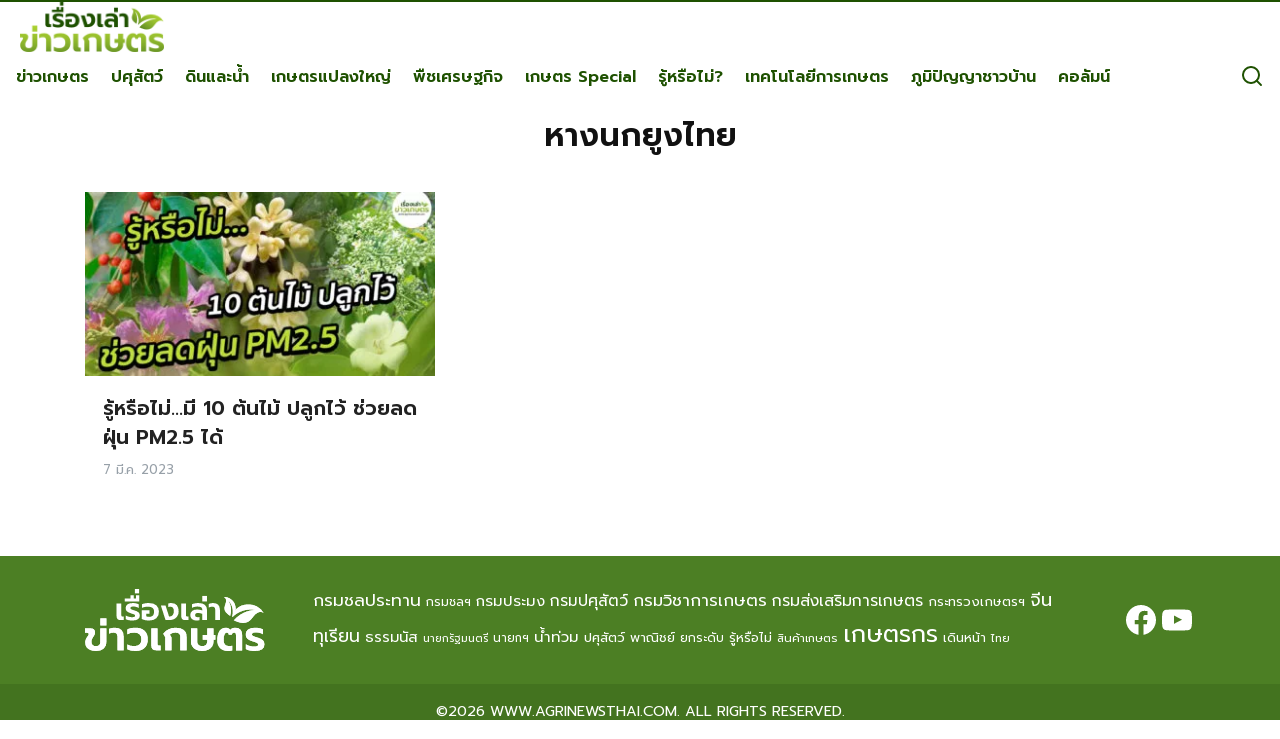

--- FILE ---
content_type: text/css
request_url: https://www.agrinewsthai.com/wp-content/themes/agrinewsthai/css/desktop.css?ver=2.4.6.035
body_size: 1020
content:
h1,h2,h3,h4,h5,h6{margin-bottom:1rem}h1{font-size:2em}h2{font-size:1.875em}h3{font-size:1.5em}h4{font-size:1.375em}h5{font-size:1em}h6{font-size:.875em}body.headbar-d .site-branding,body.headbar-d .site-member{display:none}.site-header{min-height:var(--s-header-height);background-color:var(--s-bg);line-height:1}.site-header.-top-logo>.s-header{padding:0;max-width:100%}.site-header.-top-logo .site-branding{margin:0}.site-header>.s-header{position:relative;min-height:var(--s-header-height);display:flex;flex-wrap:wrap;align-items:center}body.admin-bar .site-header{top:32px}.site-header .si-down{color:var(--s-text)}.site-header a:not(.s-button){color:var(--s-accent)}.site-header a:not(.s-button):hover{color:var(--s-accent-hover)}.site-header li:hover>a{color:var(--s-accent-hover)}.site-header-space{min-height:var(--s-header-height)}.site-branding{position:relative;top:auto;left:auto;transform:none;margin:0 15px;min-width:155px}.site-branding img{max-height:var(--s-header-height)}.site-title{font-size:24px}.site-description{display:inline-block;margin:0;padding-left:15px;opacity:.75;padding-top:2px}.site-member a{padding:0 0 0 10px}.site-nav-d{margin-left:auto;margin-right:auto}.site-nav-d>div{height:100%}.site-nav-d .children{display:none}.site-nav-d ul{padding:0;margin:0;display:flex;align-items:stretch;height:100%}.site-nav-d li{height:100%;list-style:none;display:flex;align-items:center}.site-nav-d li a{padding:11px}.site-nav-d li:hover>a,.site-nav-d li:hover>.si-down{color:var(--s-accent-hover)}.site-nav-d li:hover>.sub-menu{opacity:1;max-height:100vh;top:100%;height:auto;z-index:91;overflow:visible}.site-nav-d .sub-menu{display:block;text-align:left;overflow:hidden;opacity:0;height:auto;max-height:0;position:absolute;z-index:90;top:calc(100% + 5px);filter:drop-shadow(var(--s-shadow));transition:all .3s ease-in-out;background-color:var(--s-bg);min-width:180px}.site-nav-d .sub-menu::before{content:"";position:absolute;top:-8px;left:30px;width:0;height:0;border-left:8px solid rgba(0,0,0,0);border-right:8px solid rgba(0,0,0,0);border-bottom:8px solid var(--s-bg);z-index:1}.site-nav-d .sub-menu li{height:auto;line-height:1.4;position:relative;padding:0 15px;display:block}.site-nav-d .sub-menu li a{padding:10px 0;display:block;color:var(--s-text);text-align:left;border-bottom:1px solid var(--s-line)}.site-nav-d .sub-menu li:last-child>a{border-bottom:none}.site-nav-d .sub-menu li:hover>.si-down,.site-nav-d .sub-menu li:hover>a{color:var(--s-accent-hover)}.site-nav-d .sub-menu li:hover .sub-menu{top:0;z-index:92}.site-nav-d .sub-menu .sub-menu{left:100%;top:5px}.site-nav-d .sub-menu .sub-menu::before{display:none}.site-nav-d .sub-menu .sub-menu .sub-menu{display:none}.site-nav-d .menu-item-has-children>.si-down{position:unset;right:unset;top:unset;margin-left:-20px;width:36px;height:36px;padding:10px 9px 8px 9px}.site-nav-d .menu-item-has-children .sub-menu .menu-item-has-children>.si-down{transform:translateY(-50%) rotate(-90deg);position:absolute;right:0;top:50%}.site-nav-d .menu-item-has-children .sub-menu .menu-item-has-children .sub-menu .menu-item-has-children>.si-down{display:none}.action-center{position:unset;right:unset;top:unset;display:flex;align-items:center;padding:0 var(--s-space)}.action-left,.action-right{display:none}.site-action{position:relative;align-items:center;display:flex}.site-action .widget{margin:0}.site-action .site-search{min-width:155px;text-align:right}.site-action-custom{display:flex;align-items:center}.site-action-custom>*{margin-left:15px}.site-search+.site-action-custom{margin-left:-15px}.content-item.-card .entry-title{min-height:60px}.card-small .content-item.-card .entry-title{min-height:48px}.content-item.-hero{border-radius:var(--s-border-radius);overflow:hidden;display:grid;grid-template-columns:55fr 45fr}.-dark .content-item.-hero{align-items:center}.content-item.-hero .pic{margin-bottom:0}.content-item.-hero .pic>a{display:flex;height:100%}.content-item.-hero .pic img{min-height:400px;max-height:600px}.content-item.-hero .info{padding:40px 45px}.content-item.-hero .entry-title{font-size:2rem;line-height:2.8rem;margin-bottom:15px;display:-webkit-box;-webkit-line-clamp:3;text-overflow:ellipsis;overflow:hidden;/*! autoprefixer: off */-webkit-box-orient:vertical}.content-item.-hero .entry-summary{display:-webkit-box;-webkit-line-clamp:4;text-overflow:ellipsis;overflow:hidden;/*! autoprefixer: off */-webkit-box-orient:vertical}.content-item.-hero .entry-summary p{margin-top:0}.content-headline .info{width:auto}.main-body.-rightbar{display:flex;align-items:stretch}.main-body.-rightbar .widget-area{width:396px;padding-left:calc(var(--s-space)*2)}.main-body.-rightbar .content-area{width:calc(100% - 396px)}.main-body.-leftbar{display:flex;flex-direction:row-reverse;align-items:stretch}.main-body.-leftbar .widget-area{width:396px;padding-right:calc(var(--s-space)*2)}.main-body.-leftbar .content-area{width:calc(100% - 396px)}.main-body.-leftrightbar{display:flex}@media(min-width: 992px){body.page-template-page-form .site-content{padding-top:35px;padding-bottom:35px}}.page-form .main-header.-banner{padding-bottom:calc(var(--s-space)*2.5);margin-bottom:calc(var(--s-space)*-2.5)}.page-form .main-body{max-width:920px}.single-area{margin-top:30px}.single-area .content-area .entry-title{font-size:2.5rem;line-height:3.5rem}.single-area .widget-area{margin-top:10px}.entry-author{margin-top:40px;text-align:left;display:flex;align-items:center}.entry-author .pic{margin:0;padding-right:var(--s-space);min-width:100px}.comments-area{margin-bottom:30px}.comment-form-author{float:left;width:32%;margin-right:2%}.comment-form-email{float:left;width:32%;margin-right:2%}.comment-form-url{float:left;width:32%}.site-login{max-height:400px}.footer-bar{font-size:.9rem}.footer-row{padding:var(--s-space) 0 var(--s-space);margin:0 calc(var(--s-space)*-0.5);display:flex;width:calc(100% + var(--s-space));flex-wrap:wrap;align-items:center}.footer-row .widget{margin-bottom:0}.footer-row .wp-block-image{margin-bottom:0}.footer-col{padding:0 calc(var(--s-space)*.5)}/*# sourceMappingURL=desktop.css.map */

--- FILE ---
content_type: image/svg+xml
request_url: https://www.agrinewsthai.com/wp-content/uploads/2022/04/logo-footer.svg
body_size: 8629
content:
<?xml version="1.0" encoding="UTF-8"?> <svg xmlns="http://www.w3.org/2000/svg" xmlns:xlink="http://www.w3.org/1999/xlink" width="904.585" height="311.597" viewBox="0 0 904.585 311.597"><defs><clipPath id="a"><rect width="904.585" height="311.597" fill="none"></rect></clipPath><clipPath id="b"><path d="M787.036,83.59c-24.743,9.652-44.312,32.551-47.6,58.814,29.138-29.846,74.539-45.355,115.723-36.97-40.931,1.343-80.961,21.117-107.052,52.333,10.76,4.971,28.994,11.921,40.8,12.741s24.03-1.482,33.921-7.873c8.944-5.779,15.483-14.472,22.11-22.78s13.823-16.64,23.448-21.226,22.318-4.48,30,2.979a78.9,78.9,0,0,0-33.7-33.367,95.721,95.721,0,0,0-44.322-10.784,91.9,91.9,0,0,0-33.331,6.133" fill="none"></path></clipPath><clipPath id="d"><path d="M696.99,40.2c6.769,1.62,11.248,8.55,12.082,15.429s-1.233,13.73-3.486,20.26-4.746,13.146-4.8,20.068c-.064,7.653,2.928,15.162,7.491,21.358S723,131.1,729.474,135.271a96.3,96.3,0,0,0-8.553-76.977c18.942,19.684,26.239,50,20.005,76.386,13.268-10.951,19.022-29.664,15.7-46.606a62.014,62.014,0,0,0-29.593-41,51.722,51.722,0,0,0-25.825-7.056q-2.1,0-4.221.179" fill="none"></path></clipPath><clipPath id="f"><path d="M76.876,197.631v68.586q0,20.934-21.757,20.929-10.988,0-16.681-5.181t-5.7-14.919V262.7a24.659,24.659,0,0,1,2.176-10.36,99.637,99.637,0,0,1,6.527-11.6,79.071,79.071,0,0,0,6.839-12.122,28.755,28.755,0,0,0,2.279-11.5q0-8.7-5.6-14.091t-14.919-5.387H0v22.792H11.6q7.042,0,7.046,5.8A11.553,11.553,0,0,1,17.2,231.51a62.368,62.368,0,0,1-4.766,7.356,105.553,105.553,0,0,0-8.081,13.365,29.887,29.887,0,0,0-2.9,13.364v5.182a36.363,36.363,0,0,0,6.423,21.134q6.42,9.325,18.545,14.506t28.7,5.18q25.691,0,39.473-13.055t13.78-35.64V197.631Z" fill="none"></path></clipPath><clipPath id="h"><rect width="31.496" height="36.884" transform="translate(76.668 147.07)" fill="none"></rect></clipPath><clipPath id="j"><path d="M133.755,196.387a59.425,59.425,0,0,0-13.365,4.352v23.829a49.258,49.258,0,0,1,22.172-5.595q11.393,0,15.955,4.869t4.559,15.645v69h31.5V239.694q0-21.96-11.4-33.568t-33.153-11.6a74.918,74.918,0,0,0-16.267,1.865" fill="none"></path></clipPath><clipPath id="l"><path d="M230.627,196.8a55.29,55.29,0,0,0-18.027,6.837V228.09q12.844-9.114,34.4-9.117,17.406,0,26.937,8.5t9.532,25.7q0,17.2-9.532,25.589T247,287.146q-22.38,0-35.227-8.91v24.451q14.5,8.907,42.065,8.91,29.007,0,45.483-15.334t16.473-43.1q0-27.767-16.473-43.2t-45.483-15.438a112.091,112.091,0,0,0-23.208,2.28" fill="none"></path></clipPath><clipPath id="n"><path d="M332.989,197.631v86.2q0,11.607,6.113,18.132t17.509,6.526h24.037V284.452H373.4q-4.77,0-6.839-2.072t-2.071-7.045v-77.7Z" fill="none"></path></clipPath><clipPath id="p"><path d="M392.873,224.776l10.361,17.612v66.1h31.289V242.8l-8.081-13.262a37.567,37.567,0,0,1,12.951-8.081,46.823,46.823,0,0,1,15.85-2.487q24.036,0,24.038,22.794v66.721h31.495V239.28q0-21.135-14.4-32.947t-41.132-11.811q-38.126,0-62.37,30.254" fill="none"></path></clipPath><clipPath id="r"><path d="M614.382,197.631v32.946h-22.17v24.036h22.17v7.461q0,12.018-6.216,18.545T589.1,287.146q-12.851,0-19.167-6.527t-6.321-18.545V197.631H532.12v66.514a43.685,43.685,0,0,0,7.045,24.452,47.42,47.42,0,0,0,19.892,16.887Q571.9,311.594,589.1,311.6q16.987,0,29.838-6.113A47.465,47.465,0,0,0,638.834,288.6a43.708,43.708,0,0,0,7.045-24.452v-9.532H656.24V230.577H645.879V197.631Z" fill="none"></path></clipPath><clipPath id="t"><path d="M741.092,197.216a23.137,23.137,0,0,0-10.878,8.289,24.335,24.335,0,0,0-9.221-8.082,29.133,29.133,0,0,0-13.365-2.9,36.891,36.891,0,0,0-22.689,7.356q-9.846,7.357-15.231,21.136t-5.387,32.635q0,27.562,14.919,41.754T719.853,311.6q11.811,0,19.893-2.694V284.866a40.686,40.686,0,0,1-14.09,2.28q-15.131,0-22.069-7.666t-6.941-23.831q0-18.025,4.558-27.351t12.019-9.325q8.283,0,9.739,11.19h14.712q2.277-11.19,11.4-11.19,5.175,0,7.355,3.316t2.176,10.36v75.839h31.289V229.541q0-15.744-8.7-25.383t-24.451-9.636a43,43,0,0,0-15.645,2.694" fill="none"></path></clipPath><clipPath id="v"><path d="M820.144,203.329q-12.85,8.81-12.847,24.761,0,13.677,8.495,21.55t26.316,13.469l5.181,1.658q13.257,4.148,18.131,6.838t4.869,7.667a7.8,7.8,0,0,1-5.077,7.77q-5.079,2.177-16.059,2.176a82.718,82.718,0,0,1-20.411-2.9,77.9,77.9,0,0,1-20.41-8.288v24.036q7.253,4.77,19.789,7.149a132.494,132.494,0,0,0,24.762,2.383q24.449,0,36.78-8.7t12.33-23a35.618,35.618,0,0,0-2.9-15.127q-2.9-6.216-10.256-11.189t-20.411-9.117l-7.46-2.28q-12.228-3.73-16.991-6.423t-4.765-7.668q0-10.149,20.1-10.152a70.656,70.656,0,0,1,19.374,2.8,56.063,56.063,0,0,1,16.473,7.355V203.432q-6.633-3.933-17.613-6.423a102.9,102.9,0,0,0-22.793-2.487q-21.758,0-34.6,8.807" fill="none"></path></clipPath></defs><g clip-path="url(#a)"><path d="M739.433,142.4c3.291-26.263,22.859-49.162,47.6-58.814s54.033-7.771,77.652,4.652a78.908,78.908,0,0,1,33.7,33.366c-7.683-7.46-20.378-7.566-30-2.98s-16.82,12.918-23.447,21.226-13.166,17-22.111,22.782c-9.89,6.39-22.11,8.692-33.92,7.872s-30.044-7.77-40.8-12.741c26.091-31.216,66.12-50.991,107.051-52.333-41.184-8.385-86.585,7.123-115.723,36.97" fill="#fff"></path></g><g clip-path="url(#b)"><path d="M904.071,112.406,886.3,100.284l18.28,11.291Z" fill="#fff"></path><path d="M902.843,114.395,842.55,73.258,886.3,100.284l17.767,12.122Z" fill="#fff"></path><path d="M901.615,116.384,798.8,46.233,842.55,73.259l60.293,41.136Z" fill="#fff"></path><path d="M900.386,118.373,790.112,43.136l1.088-1.594,7.6,4.691,102.819,70.151Z" fill="#fff"></path><path d="M899.158,120.361,788.8,45.064l1.316-1.929,110.273,75.237Z" fill="#fff"></path><path d="M897.929,122.35,787.48,46.993l1.316-1.929,110.361,75.3Z" fill="#fff"></path><path d="M896.7,124.339,786.164,48.923l1.316-1.929L897.929,122.35Z" fill="#fff"></path><path d="M895.472,126.328,784.848,50.852l1.316-1.929L896.7,124.339Z" fill="#fff"></path><path d="M894.244,128.317,783.532,52.781l1.316-1.929,110.624,75.476Z" fill="#fff"></path><path d="M893.016,130.306l-110.8-75.6,1.316-1.929,110.712,75.536Z" fill="#fff"></path><path d="M891.787,132.294,780.9,56.638l1.316-1.929,110.8,75.6Z" fill="#fff"></path><path d="M890.559,134.283,779.584,58.567l1.316-1.929,110.887,75.656Z" fill="#fff"></path><path d="M889.33,136.272,778.267,60.5l1.316-1.929,110.975,75.715Z" fill="#fff"></path><path d="M888.1,138.261,776.951,62.426l1.317-1.929L889.33,136.272Z" fill="#fff"></path><path d="M886.873,140.25,775.635,64.355l1.316-1.929L888.1,138.261Z" fill="#fff"></path><path d="M885.645,142.239,774.319,66.284l1.316-1.929,111.238,75.9Z" fill="#fff"></path><path d="M884.417,144.227,773,68.212l1.317-1.929,111.325,75.955Z" fill="#fff"></path><path d="M883.188,146.216l-111.5-76.074L773,68.213l111.413,76.014Z" fill="#fff"></path><path d="M881.96,148.205,770.371,72.071l1.316-1.929,111.5,76.074Z" fill="#fff"></path><path d="M880.731,150.194,769.054,74l1.317-1.929L881.959,148.2Z" fill="#fff"></path><path d="M879.5,152.183,767.739,75.929,769.055,74l111.676,76.194Z" fill="#fff"></path><path d="M878.274,154.172,766.422,77.858l1.316-1.929L879.5,152.183Z" fill="#fff"></path><path d="M877.046,156.16,765.157,79.821l.713-1.154.552-.81,111.852,76.314Z" fill="#fff"></path><path d="M875.818,158.149,763.929,81.81l1.229-1.989L877.046,156.16Z" fill="#fff"></path><path d="M875.242,159.082l-.7,1.025L762.7,83.8l1.228-1.989L875.818,158.15Z" fill="#fff"></path><path d="M874.543,160.106l-1.316,1.929L761.472,85.788,762.7,83.8Z" fill="#fff"></path><path d="M873.226,162.035l-1.316,1.929L760.243,87.777l1.229-1.989Z" fill="#fff"></path><path d="M871.91,163.964l-1.316,1.929L759.015,89.765l1.228-1.988Z" fill="#fff"></path><path d="M870.594,165.893l-1.316,1.929L757.786,91.754l1.229-1.989Z" fill="#fff"></path><path d="M869.278,167.822l-1.316,1.929-111.4-76.008,1.229-1.989Z" fill="#fff"></path><path d="M867.962,169.751l-1.316,1.929L755.33,95.732l1.228-1.989Z" fill="#fff"></path><path d="M866.646,171.68l-1.316,1.929L754.1,97.721l1.228-1.989Z" fill="#fff"></path><path d="M865.33,173.609l-1.316,1.929L752.873,99.71l1.229-1.989Z" fill="#fff"></path><path d="M864.014,175.538l-1.316,1.929L751.645,101.7l1.228-1.989Z" fill="#fff"></path><path d="M862.7,177.467l-1.316,1.929L750.417,103.687l1.228-1.989Z" fill="#fff"></path><path d="M861.381,179.4l-1.316,1.929L749.187,105.676l1.229-1.989Z" fill="#fff"></path><path d="M860.065,181.325l-1.316,1.929-110.79-75.589,1.228-1.989Z" fill="#fff"></path><path d="M858.749,183.254l-1.316,1.929-110.7-75.529,1.228-1.989Z" fill="#fff"></path><path d="M857.433,185.183l-1.316,1.929L745.5,111.642l1.229-1.988Z" fill="#fff"></path><path d="M856.117,187.112l-1.316,1.929-110.527-75.41,1.228-1.989Z" fill="#fff"></path><path d="M854.8,189.041l-1.316,1.929L743.046,115.62l1.228-1.989Z" fill="#fff"></path><path d="M853.485,190.97l-1.316,1.929-110.352-75.29,1.229-1.989Z" fill="#fff"></path><path d="M852.169,192.9l-1.316,1.929L740.589,119.6l1.228-1.989Z" fill="#fff"></path><path d="M850.852,194.828l-1.316,1.929L739.36,121.587l1.228-1.989Z" fill="#fff"></path><path d="M849.536,196.757l-1.316,1.929L738.131,123.575l1.229-1.988Z" fill="#fff"></path><path d="M848.22,198.686l-1.316,1.929-110-75.051,1.228-1.989Z" fill="#fff"></path><path d="M846.9,200.615l-1.316,1.929L735.675,127.553l1.228-1.989Z" fill="#fff"></path><path d="M845.588,202.544l-1.316,1.929L734.446,129.542l1.229-1.989Z" fill="#fff"></path><path d="M844.272,204.473l-1.316,1.929L733.218,131.531l1.229-1.989Z" fill="#fff"></path><path d="M842.956,206.4l-1.316,1.929L731.99,133.521l1.228-1.989Z" fill="#fff"></path><path d="M841.64,208.332l-1.316,1.929L730.761,135.509l1.229-1.989Z" fill="#fff"></path><path d="M840.324,210.261l-1.316,1.929L729.533,137.5l1.229-1.989Z" fill="#fff"></path><path d="M839.008,212.19l-.828,1.213-16.232-10.026L728.3,139.487l1.228-1.989Z" fill="#fff"></path><path d="M778.193,176.352l-51.117-34.876,1.228-1.989,93.643,63.891Z" fill="#fff"></path><path d="M734.439,149.326l-8.592-5.862,1.229-1.989,51.117,34.877Z" fill="#fff"></path><path d="M725.847,143.464l8.592,5.862-8.84-5.46Z" fill="#fff"></path></g><g clip-path="url(#a)"><path d="M740.926,134.68c13.268-10.951,19.022-29.665,15.7-46.606a62.011,62.011,0,0,0-29.592-41A51.288,51.288,0,0,0,696.99,40.2c6.77,1.619,11.248,8.55,12.082,15.429s-1.232,13.729-3.485,20.26-4.746,13.146-4.8,20.067c-.063,7.654,2.929,15.162,7.491,21.358S723,131.1,729.475,135.27a96.3,96.3,0,0,0-8.554-76.976c18.943,19.683,26.24,50,20.005,76.386" fill="#fff"></path></g><g clip-path="url(#d)"><path d="M780.209,81.61,743.9,56.837l37.359,23.075Z" fill="#fff"></path><path d="M778.981,83.6,702.439,31.376l.066-.107L743.9,56.837,780.209,81.61Z" fill="#fff"></path><path d="M777.752,85.588,701.21,33.365l1.229-1.988L778.98,83.6Z" fill="#fff"></path><path d="M776.524,87.577,699.982,35.354l1.229-1.988,76.541,52.222Z" fill="#fff"></path><path d="M775.3,89.566,698.754,37.343l1.229-1.988,76.541,52.222Z" fill="#fff"></path><path d="M774.067,91.554,697.525,39.332l1.229-1.988L775.3,89.565Z" fill="#fff"></path><path d="M772.839,93.543,696.3,41.32l1.229-1.988,76.541,52.222Z" fill="#fff"></path><path d="M771.61,95.532,695.068,43.309l1.229-1.988,76.541,52.222Z" fill="#fff"></path><path d="M770.382,97.521,693.84,45.3l1.229-1.988L771.61,95.532Z" fill="#fff"></path><path d="M769.153,99.51,692.611,47.287,693.84,45.3l76.541,52.222Z" fill="#fff"></path><path d="M767.925,101.5,691.383,49.276l1.229-1.988L769.153,99.51Z" fill="#fff"></path><path d="M766.7,103.487,690.154,51.264l1.229-1.988L767.924,101.5Z" fill="#fff"></path><path d="M765.468,105.476,688.926,53.253l1.229-1.988L766.7,103.487Z" fill="#fff"></path><path d="M764.24,107.465,687.7,55.242l1.229-1.988,76.541,52.222Z" fill="#fff"></path><path d="M763.011,109.454,686.469,57.231l1.229-1.988,76.541,52.222Z" fill="#fff"></path><path d="M761.783,111.443,685.241,59.22l1.229-1.988,76.541,52.222Z" fill="#fff"></path><path d="M760.554,113.432,684.012,61.209l1.229-1.988,76.541,52.222Z" fill="#fff"></path><path d="M759.326,115.42,682.784,63.2l1.229-1.988,76.541,52.222Z" fill="#fff"></path><path d="M758.1,117.409,681.555,65.186l1.229-1.988,76.541,52.222Z" fill="#fff"></path><path d="M756.869,119.4,680.327,67.175l1.229-1.988L758.1,117.409Z" fill="#fff"></path><path d="M755.641,121.387,679.1,69.164l1.229-1.988L756.869,119.4Z" fill="#fff"></path><path d="M754.412,123.376,677.87,71.153l1.229-1.988,76.541,52.222Z" fill="#fff"></path><path d="M753.184,125.365,676.642,73.142l1.229-1.988,76.541,52.222Z" fill="#fff"></path><path d="M751.955,127.353,675.413,75.13l1.229-1.988,76.541,52.222Z" fill="#fff"></path><path d="M750.727,129.342,674.185,77.119l1.229-1.988,76.541,52.222Z" fill="#fff"></path><path d="M749.5,131.331,672.956,79.108l1.229-1.988,76.541,52.222Z" fill="#fff"></path><path d="M748.27,133.32,671.728,81.1l1.229-1.988L749.5,131.331Z" fill="#fff"></path><path d="M747.042,135.309,670.5,83.086l1.229-1.988L748.27,133.32Z" fill="#fff"></path><path d="M745.813,137.3,669.271,85.075l1.229-1.988,76.541,52.222Z" fill="#fff"></path><path d="M744.585,139.286,668.043,87.063l1.229-1.988L745.813,137.3Z" fill="#fff"></path><path d="M743.356,141.275,666.814,89.052l1.229-1.988,76.541,52.222Z" fill="#fff"></path><path d="M739.373,141.385,665.585,91.042l1.229-1.989,76.542,52.222-1.149,1.86Z" fill="#fff"></path><path d="M695.619,114.359,664.357,93.03l1.229-1.989,73.787,50.344Z" fill="#fff"></path><path d="M664.357,93.03l31.262,21.329L663.454,94.492Z" fill="#fff"></path></g><g clip-path="url(#a)"><path d="M26.42,306.416Q14.3,301.24,7.875,291.911a36.353,36.353,0,0,1-6.424-21.135V265.6a29.9,29.9,0,0,1,2.9-13.364,105.84,105.84,0,0,1,8.081-13.366,62.156,62.156,0,0,0,4.766-7.356,11.55,11.55,0,0,0,1.451-5.284q0-5.8-7.045-5.8H0V197.63H30.045q9.327,0,14.92,5.387t5.594,14.091a28.731,28.731,0,0,1-2.279,11.5,79.141,79.141,0,0,1-6.838,12.122,99.625,99.625,0,0,0-6.526,11.6,24.651,24.651,0,0,0-2.177,10.36v4.352q0,9.742,5.7,14.919t16.68,5.181q21.758,0,21.757-20.929V197.63h31.5V262.9q0,22.587-13.779,35.64T55.118,311.6q-16.581,0-28.7-5.181" fill="#fff"></path></g><g clip-path="url(#f)"><path d="M65.927,197.63,0,198.448v-.818Z" fill="#fff"></path><path d="M108.372,200.636,0,201.981v-3.533l65.927-.818h42.445Z" fill="#fff"></path><path d="M108.372,204.169,0,205.514v-3.533l108.372-1.345Z" fill="#fff"></path><path d="M108.372,207.7,0,209.047v-3.533l108.372-1.345Z" fill="#fff"></path><path d="M108.372,211.234,0,212.579v-3.533L108.372,207.7Z" fill="#fff"></path><path d="M108.372,214.767,0,216.112v-3.533l108.372-1.345Z" fill="#fff"></path><path d="M108.372,218.3,0,219.644v-3.533l108.372-1.345Z" fill="#fff"></path><path d="M108.372,221.832,0,223.177v-3.533L108.372,218.3Z" fill="#fff"></path><path d="M108.372,225.364,0,226.709v-3.533l108.372-1.345Z" fill="#fff"></path><path d="M108.372,228.9,0,230.242v-3.533l108.372-1.345Z" fill="#fff"></path><path d="M108.372,232.43,0,233.775v-3.533L108.372,228.9Z" fill="#fff"></path><path d="M108.372,235.962,0,237.307v-3.533l108.372-1.345Z" fill="#fff"></path><path d="M108.372,239.495,0,240.84v-3.533l108.372-1.345Z" fill="#fff"></path><path d="M108.372,243.027,0,244.372v-3.533l108.372-1.345Z" fill="#fff"></path><path d="M108.372,246.56,0,247.9v-3.533l108.372-1.345Z" fill="#fff"></path><path d="M108.372,250.092,0,251.437V247.9l108.372-1.345Z" fill="#fff"></path><path d="M108.372,253.625,0,254.97v-3.533l108.372-1.345Z" fill="#fff"></path><path d="M108.372,257.158,0,258.5V254.97l108.372-1.345Z" fill="#fff"></path><path d="M108.372,260.69,0,262.035V258.5l108.372-1.345Z" fill="#fff"></path><path d="M108.372,264.223,0,265.568v-3.533l108.372-1.345Z" fill="#fff"></path><path d="M108.372,267.755,0,269.1v-3.533l108.372-1.345Z" fill="#fff"></path><path d="M108.372,271.288,0,272.633V269.1l108.372-1.345Z" fill="#fff"></path><path d="M108.372,274.821,0,276.166v-3.533l108.372-1.345Z" fill="#fff"></path><path d="M108.372,278.353,0,279.7v-3.533l108.372-1.345Z" fill="#fff"></path><path d="M108.372,281.886,0,283.231V279.7l108.372-1.345Z" fill="#fff"></path><path d="M108.372,285.418,0,286.763V283.23l108.372-1.345Z" fill="#fff"></path><path d="M108.372,288.951,0,290.3v-3.533l108.372-1.345Z" fill="#fff"></path><path d="M108.372,292.483,0,293.828V290.3l108.372-1.345Z" fill="#fff"></path><path d="M108.372,296.016,0,297.361v-3.533l108.372-1.345Z" fill="#fff"></path><path d="M108.372,299.549,0,300.894v-3.533l108.372-1.345Z" fill="#fff"></path><path d="M108.372,303.081,0,304.426v-3.533l108.372-1.345Z" fill="#fff"></path><path d="M108.372,306.614,0,307.959v-3.533l108.372-1.345Z" fill="#fff"></path><path d="M108.372,310.146,0,311.491v-3.533l108.372-1.345Z" fill="#fff"></path><path d="M0,311.491l108.372-1.345V311.6H0Z" fill="#fff"></path></g><g clip-path="url(#a)"><rect width="31.496" height="36.884" transform="translate(76.669 147.071)" fill="#fff"></rect></g><g clip-path="url(#h)"><path d="M108.165,147.65l-31.5.391v-.97h31.5Z" fill="#fff"></path><path d="M108.165,151.183l-31.5.391v-3.533l31.5-.391Z" fill="#fff"></path><path d="M108.165,154.715l-31.5.391v-3.533l31.5-.391Z" fill="#fff"></path><path d="M108.165,158.248l-31.5.391v-3.533l31.5-.391Z" fill="#fff"></path><path d="M108.165,161.781l-31.5.391v-3.533l31.5-.391Z" fill="#fff"></path><path d="M108.165,165.313l-31.5.391v-3.533l31.5-.391Z" fill="#fff"></path><path d="M108.165,168.846l-31.5.391V165.7l31.5-.391Z" fill="#fff"></path><path d="M108.165,172.378l-31.5.391v-3.533l31.5-.391Z" fill="#fff"></path><path d="M108.165,175.911l-31.5.391v-3.533l31.5-.391Z" fill="#fff"></path><path d="M108.165,179.444l-31.5.391V176.3l31.5-.391Z" fill="#fff"></path><path d="M108.165,182.976l-31.5.391v-3.533l31.5-.391Z" fill="#fff"></path><path d="M76.669,183.367l31.5-.391v.979h-31.5Z" fill="#fff"></path></g><g clip-path="url(#a)"><path d="M163.076,239.487q0-10.771-4.559-15.644t-15.955-4.87a49.258,49.258,0,0,0-22.172,5.595V200.739a59.368,59.368,0,0,1,13.366-4.352,74.9,74.9,0,0,1,16.266-1.865q21.756,0,33.153,11.6t11.4,33.568v68.8h-31.5Z" fill="#fff"></path></g><g clip-path="url(#j)"><path d="M194.572,196.034l-74.182.92v-2.432h74.182Z" fill="#fff"></path><path d="M194.572,199.567l-74.182.92v-3.532l74.182-.921Z" fill="#fff"></path><path d="M194.572,203.1l-74.182.92v-3.532l74.182-.921Z" fill="#fff"></path><path d="M194.572,206.632l-74.182.92V204.02l74.182-.921Z" fill="#fff"></path><path d="M194.572,210.165l-74.182.92v-3.532l74.182-.921Z" fill="#fff"></path><path d="M194.572,213.7l-74.182.92v-3.532l74.182-.921Z" fill="#fff"></path><path d="M194.572,217.23l-74.182.92v-3.532l74.182-.921Z" fill="#fff"></path><path d="M194.572,220.762l-74.182.92V218.15l74.182-.921Z" fill="#fff"></path><path d="M194.572,224.295l-74.182.92v-3.532l74.182-.921Z" fill="#fff"></path><path d="M194.572,227.828l-74.182.92v-3.532l74.182-.921Z" fill="#fff"></path><path d="M194.572,231.36l-74.182.92v-3.532l74.182-.921Z" fill="#fff"></path><path d="M194.572,234.893l-74.182.92v-3.532l74.182-.921Z" fill="#fff"></path><path d="M194.572,238.425l-74.182.92v-3.532l74.182-.921Z" fill="#fff"></path><path d="M194.572,241.958l-74.182.92v-3.532l74.182-.921Z" fill="#fff"></path><path d="M194.572,245.49l-74.182.92v-3.532l74.182-.921Z" fill="#fff"></path><path d="M194.572,249.023l-74.182.92v-3.532l74.182-.921Z" fill="#fff"></path><path d="M194.572,252.556l-74.182.92v-3.532l74.182-.921Z" fill="#fff"></path><path d="M194.572,256.088l-74.182.92v-3.532l74.182-.921Z" fill="#fff"></path><path d="M194.572,259.621l-74.182.92v-3.532l74.182-.921Z" fill="#fff"></path><path d="M194.572,263.153l-74.182.92v-3.532l74.182-.921Z" fill="#fff"></path><path d="M194.572,266.686l-74.182.92v-3.532l74.182-.921Z" fill="#fff"></path><path d="M194.572,270.218l-74.182.92v-3.532l74.182-.921Z" fill="#fff"></path><path d="M194.572,273.751l-74.182.92v-3.532l74.182-.921Z" fill="#fff"></path><path d="M194.572,277.284l-74.182.92v-3.532l74.182-.921Z" fill="#fff"></path><path d="M194.572,280.816l-74.182.92V278.2l74.182-.921Z" fill="#fff"></path><path d="M194.572,284.349l-74.182.92v-3.532l74.182-.921Z" fill="#fff"></path><path d="M194.572,287.881l-74.182.92v-3.532l74.182-.921Z" fill="#fff"></path><path d="M194.572,291.414l-74.182.92V288.8l74.182-.921Z" fill="#fff"></path><path d="M194.572,294.946l-74.182.92v-3.532l74.182-.921Z" fill="#fff"></path><path d="M194.572,298.479l-74.182.92v-3.532l74.182-.921Z" fill="#fff"></path><path d="M194.572,302.012l-74.182.92V299.4l74.182-.921Z" fill="#fff"></path><path d="M194.572,305.544l-74.182.92v-3.532l74.182-.921Z" fill="#fff"></path><path d="M120.39,306.465l74.182-.92v2.944H120.39Z" fill="#fff"></path></g><g clip-path="url(#a)"><path d="M211.77,302.687V278.236q12.846,8.912,35.226,8.91,17.406,0,26.938-8.392t9.531-25.591q0-17.2-9.531-25.694T247,218.973q-21.554,0-34.4,9.118V203.64a55.268,55.268,0,0,1,18.027-6.838,112.1,112.1,0,0,1,23.208-2.28q29.009,0,45.483,15.438t16.473,43.2q0,27.77-16.473,43.1T253.834,311.6q-27.56,0-42.064-8.91" fill="#fff"></path></g><g clip-path="url(#l)"><path d="M315.791,194.53l-104.02,1.291v-1.3h104.02Z" fill="#fff"></path><path d="M315.791,198.063l-104.02,1.291v-3.533l104.02-1.291Z" fill="#fff"></path><path d="M315.791,201.6l-104.02,1.291v-3.533l104.02-1.291Z" fill="#fff"></path><path d="M315.791,205.128l-104.02,1.291v-3.533l104.02-1.291Z" fill="#fff"></path><path d="M315.791,208.661l-104.02,1.291v-3.533l104.02-1.291Z" fill="#fff"></path><path d="M315.791,212.193l-104.02,1.291v-3.533l104.02-1.291Z" fill="#fff"></path><path d="M315.791,215.726l-104.02,1.291v-3.533l104.02-1.291Z" fill="#fff"></path><path d="M315.791,219.258l-104.02,1.291v-3.533l104.02-1.291Z" fill="#fff"></path><path d="M315.791,222.791l-104.02,1.291v-3.533l104.02-1.291Z" fill="#fff"></path><path d="M315.791,226.324l-104.02,1.291v-3.533l104.02-1.291Z" fill="#fff"></path><path d="M315.791,229.856l-104.02,1.291v-3.533l104.02-1.291Z" fill="#fff"></path><path d="M315.791,233.389l-104.02,1.291v-3.533l104.02-1.291Z" fill="#fff"></path><path d="M315.791,236.921l-104.02,1.291v-3.533l104.02-1.291Z" fill="#fff"></path><path d="M315.791,240.454l-104.02,1.291v-3.533l104.02-1.291Z" fill="#fff"></path><path d="M315.791,243.986l-104.02,1.291v-3.533l104.02-1.291Z" fill="#fff"></path><path d="M315.791,247.519l-104.02,1.291v-3.533l104.02-1.291Z" fill="#fff"></path><path d="M315.791,251.052l-104.02,1.291V248.81l104.02-1.291Z" fill="#fff"></path><path d="M315.791,254.584l-104.02,1.291v-3.533l104.02-1.291Z" fill="#fff"></path><path d="M315.791,258.117l-104.02,1.291v-3.533l104.02-1.291Z" fill="#fff"></path><path d="M315.791,261.649l-104.02,1.291v-3.533l104.02-1.291Z" fill="#fff"></path><path d="M315.791,265.182l-104.02,1.291V262.94l104.02-1.291Z" fill="#fff"></path><path d="M315.791,268.715l-104.02,1.291v-3.533l104.02-1.291Z" fill="#fff"></path><path d="M315.791,272.247l-104.02,1.291v-3.533l104.02-1.291Z" fill="#fff"></path><path d="M315.791,275.78l-104.02,1.291v-3.533l104.02-1.291Z" fill="#fff"></path><path d="M315.791,279.312,211.771,280.6V277.07l104.02-1.291Z" fill="#fff"></path><path d="M315.791,282.845l-104.02,1.291V280.6l104.02-1.291Z" fill="#fff"></path><path d="M315.791,286.377l-104.02,1.291v-3.533l104.02-1.291Z" fill="#fff"></path><path d="M315.791,289.91,211.771,291.2v-3.533l104.02-1.291Z" fill="#fff"></path><path d="M315.791,293.443l-104.02,1.291V291.2l104.02-1.291Z" fill="#fff"></path><path d="M315.791,296.975l-104.02,1.291v-3.533l104.02-1.291Z" fill="#fff"></path><path d="M315.791,300.508,211.771,301.8v-3.533l104.02-1.291Z" fill="#fff"></path><path d="M315.791,304.04l-104.02,1.291V301.8l104.02-1.291Z" fill="#fff"></path><path d="M315.791,307.573l-104.02,1.291v-3.533l104.02-1.291Z" fill="#fff"></path><path d="M315.791,311.105l-39.617.492h-64.4v-2.734l104.02-1.291Z" fill="#fff"></path><path d="M276.174,311.6l39.617-.492v.492Z" fill="#fff"></path></g><g clip-path="url(#a)"><path d="M339.1,301.961q-6.114-6.527-6.112-18.131v-86.2h31.5v77.7q0,4.973,2.072,7.045t6.838,2.072h7.252v24.036H356.611q-11.4,0-17.509-6.527" fill="#fff"></path></g><g clip-path="url(#n)"><path d="M350.653,197.63l-17.663.219v-.219Z" fill="#fff"></path><path d="M380.648,200.791l-47.659.591V197.85l17.664-.219h30Z" fill="#fff"></path><path d="M380.648,204.323l-47.659.591v-3.532l47.659-.592Z" fill="#fff"></path><path d="M380.648,207.856l-47.659.591v-3.532l47.659-.592Z" fill="#fff"></path><path d="M380.648,211.389l-47.659.591v-3.532l47.659-.592Z" fill="#fff"></path><path d="M380.648,214.921l-47.659.591V211.98l47.659-.592Z" fill="#fff"></path><path d="M380.648,218.454l-47.659.591v-3.532l47.659-.592Z" fill="#fff"></path><path d="M380.648,221.986l-47.659.591v-3.532l47.659-.592Z" fill="#fff"></path><path d="M380.648,225.519l-47.659.591v-3.532l47.659-.592Z" fill="#fff"></path><path d="M380.648,229.051l-47.659.591V226.11l47.659-.592Z" fill="#fff"></path><path d="M380.648,232.584l-47.659.591v-3.532l47.659-.592Z" fill="#fff"></path><path d="M380.648,236.117l-47.659.591v-3.532l47.659-.592Z" fill="#fff"></path><path d="M380.648,239.649l-47.659.591v-3.532l47.659-.592Z" fill="#fff"></path><path d="M380.648,243.182l-47.659.591v-3.532l47.659-.592Z" fill="#fff"></path><path d="M380.648,246.714l-47.659.591v-3.532l47.659-.592Z" fill="#fff"></path><path d="M380.648,250.247l-47.659.591v-3.532l47.659-.592Z" fill="#fff"></path><path d="M380.648,253.78l-47.659.591v-3.532l47.659-.592Z" fill="#fff"></path><path d="M380.648,257.312l-47.659.591v-3.532l47.659-.592Z" fill="#fff"></path><path d="M380.648,260.845l-47.659.591V257.9l47.659-.592Z" fill="#fff"></path><path d="M380.648,264.377l-47.659.591v-3.532l47.659-.592Z" fill="#fff"></path><path d="M380.648,267.91l-47.659.591v-3.532l47.659-.592Z" fill="#fff"></path><path d="M380.648,271.442l-47.659.591V268.5l47.659-.592Z" fill="#fff"></path><path d="M380.648,274.975l-47.659.591v-3.532l47.659-.592Z" fill="#fff"></path><path d="M380.648,278.508l-47.659.591v-3.532l47.659-.592Z" fill="#fff"></path><path d="M380.648,282.04l-47.659.591V279.1l47.659-.592Z" fill="#fff"></path><path d="M380.648,285.573l-47.659.591v-3.532l47.659-.592Z" fill="#fff"></path><path d="M380.648,289.105l-47.659.591v-3.532l47.659-.592Z" fill="#fff"></path><path d="M380.648,292.638l-47.659.591V289.7l47.659-.592Z" fill="#fff"></path><path d="M380.648,296.17l-47.659.591v-3.532l47.659-.592Z" fill="#fff"></path><path d="M380.648,299.7l-47.659.591v-3.532l47.659-.592Z" fill="#fff"></path><path d="M380.648,303.236l-47.659.591v-3.532l47.659-.592Z" fill="#fff"></path><path d="M380.648,306.768l-47.659.591v-3.532l47.659-.592Z" fill="#fff"></path><path d="M332.989,307.359l47.659-.591v1.72H332.989Z" fill="#fff"></path></g><g clip-path="url(#a)"><path d="M403.234,242.388l-10.361-17.613q24.245-30.25,62.37-30.253,26.731,0,41.132,11.811t14.4,32.947v69.209h-31.5V241.767q0-22.792-24.037-22.794a46.837,46.837,0,0,0-15.851,2.487,37.539,37.539,0,0,0-12.95,8.081l8.081,13.262v65.686H403.234Z" fill="#fff"></path></g><g clip-path="url(#p)"><path d="M510.776,195.644l-117.9,1.463v-2.585h117.9Z" fill="#fff"></path><path d="M510.776,199.176l-117.9,1.463v-3.533l117.9-1.463Z" fill="#fff"></path><path d="M510.776,202.709l-117.9,1.463v-3.533l117.9-1.463Z" fill="#fff"></path><path d="M510.776,206.242l-117.9,1.463v-3.533l117.9-1.463Z" fill="#fff"></path><path d="M510.776,209.774l-117.9,1.463V207.7l117.9-1.463Z" fill="#fff"></path><path d="M510.776,213.307l-117.9,1.463v-3.533l117.9-1.463Z" fill="#fff"></path><path d="M510.776,216.839l-117.9,1.463v-3.533l117.9-1.463Z" fill="#fff"></path><path d="M510.776,220.372l-117.9,1.463V218.3l117.9-1.463Z" fill="#fff"></path><path d="M510.776,223.9l-117.9,1.463v-3.533l117.9-1.463Z" fill="#fff"></path><path d="M510.776,227.437l-117.9,1.463v-3.533l117.9-1.463Z" fill="#fff"></path><path d="M510.776,230.97l-117.9,1.463V228.9l117.9-1.463Z" fill="#fff"></path><path d="M510.776,234.5l-117.9,1.463v-3.533l117.9-1.463Z" fill="#fff"></path><path d="M510.776,238.035l-117.9,1.463v-3.533l117.9-1.463Z" fill="#fff"></path><path d="M510.776,241.567l-117.9,1.463V239.5l117.9-1.463Z" fill="#fff"></path><path d="M510.776,245.1l-117.9,1.463V243.03l117.9-1.463Z" fill="#fff"></path><path d="M510.776,248.632l-117.9,1.463v-3.533l117.9-1.463Z" fill="#fff"></path><path d="M510.776,252.165l-117.9,1.463V250.1l117.9-1.463Z" fill="#fff"></path><path d="M510.776,255.7l-117.9,1.463v-3.533l117.9-1.463Z" fill="#fff"></path><path d="M510.776,259.23l-117.9,1.463V257.16l117.9-1.463Z" fill="#fff"></path><path d="M510.776,262.763l-117.9,1.463v-3.533l117.9-1.463Z" fill="#fff"></path><path d="M510.776,266.3l-117.9,1.463v-3.533l117.9-1.463Z" fill="#fff"></path><path d="M510.776,269.828l-117.9,1.463v-3.533l117.9-1.463Z" fill="#fff"></path><path d="M510.776,273.36l-117.9,1.463V271.29l117.9-1.463Z" fill="#fff"></path><path d="M510.776,276.893l-117.9,1.463v-3.533l117.9-1.463Z" fill="#fff"></path><path d="M510.776,280.426l-117.9,1.463v-3.533l117.9-1.463Z" fill="#fff"></path><path d="M510.776,283.958l-117.9,1.463v-3.533l117.9-1.463Z" fill="#fff"></path><path d="M510.776,287.491l-117.9,1.463v-3.533l117.9-1.463Z" fill="#fff"></path><path d="M510.776,291.023l-117.9,1.463v-3.533l117.9-1.463Z" fill="#fff"></path><path d="M510.776,294.556l-117.9,1.463v-3.533l117.9-1.463Z" fill="#fff"></path><path d="M510.776,298.089l-117.9,1.463v-3.533l117.9-1.463Z" fill="#fff"></path><path d="M510.776,301.621l-117.9,1.463v-3.533l117.9-1.463Z" fill="#fff"></path><path d="M510.776,305.154l-117.9,1.463v-3.533l117.9-1.463Z" fill="#fff"></path><path d="M392.874,306.616l117.9-1.463v3.335h-117.9Z" fill="#fff"></path></g><g clip-path="url(#a)"><path d="M559.057,305.484A47.408,47.408,0,0,1,539.165,288.6a43.669,43.669,0,0,1-7.046-24.451V197.63h31.5v64.443q0,12.02,6.32,18.546t19.168,6.527q12.844,0,19.063-6.527t6.216-18.546v-7.459H592.211V230.577h22.171V197.63h31.5v32.947H656.24v24.037H645.878v9.531a43.7,43.7,0,0,1-7.044,24.451,47.453,47.453,0,0,1-19.893,16.888q-12.85,6.109-29.838,6.113-17.2,0-30.046-6.113" fill="#fff"></path></g><g clip-path="url(#r)"><path d="M635.378,197.63l-103.259,1.281V197.63Z" fill="#fff"></path><path d="M656.24,200.9l-124.12,1.54v-3.533l103.258-1.281H656.24Z" fill="#fff"></path><path d="M656.24,204.437l-124.12,1.54v-3.533l124.12-1.54Z" fill="#fff"></path><path d="M656.24,207.969l-124.12,1.54v-3.533l124.12-1.54Z" fill="#fff"></path><path d="M656.24,211.5l-124.12,1.54v-3.533l124.12-1.54Z" fill="#fff"></path><path d="M656.24,215.035l-124.12,1.54v-3.533l124.12-1.54Z" fill="#fff"></path><path d="M656.24,218.567l-124.12,1.54v-3.533l124.12-1.54Z" fill="#fff"></path><path d="M656.24,222.1l-124.12,1.54v-3.533l124.12-1.54Z" fill="#fff"></path><path d="M656.24,225.632l-124.12,1.54v-3.533l124.12-1.54Z" fill="#fff"></path><path d="M656.24,229.165,532.12,230.7v-3.533l124.12-1.54Z" fill="#fff"></path><path d="M656.24,232.7l-124.12,1.54V230.7l124.12-1.54Z" fill="#fff"></path><path d="M656.24,236.23l-124.12,1.54v-3.533l124.12-1.54Z" fill="#fff"></path><path d="M656.24,239.763,532.12,241.3V237.77l124.12-1.54Z" fill="#fff"></path><path d="M656.24,243.3l-124.12,1.54V241.3l124.12-1.54Z" fill="#fff"></path><path d="M656.24,246.828l-124.12,1.54v-3.533l124.12-1.54Z" fill="#fff"></path><path d="M656.24,250.36,532.12,251.9v-3.533l124.12-1.54Z" fill="#fff"></path><path d="M656.24,253.893l-124.12,1.54V251.9l124.12-1.54Z" fill="#fff"></path><path d="M656.24,257.425l-124.12,1.54v-3.533l124.12-1.54Z" fill="#fff"></path><path d="M656.24,260.958,532.12,262.5v-3.533l124.12-1.54Z" fill="#fff"></path><path d="M656.24,264.491l-124.12,1.54V262.5l124.12-1.54Z" fill="#fff"></path><path d="M656.24,268.023l-124.12,1.54V266.03l124.12-1.54Z" fill="#fff"></path><path d="M656.24,271.556,532.12,273.1v-3.533l124.12-1.54Z" fill="#fff"></path><path d="M656.24,275.088l-124.12,1.54V273.1l124.12-1.54Z" fill="#fff"></path><path d="M656.24,278.621l-124.12,1.54v-3.533l124.12-1.54Z" fill="#fff"></path><path d="M656.24,282.153l-124.12,1.54V280.16l124.12-1.54Z" fill="#fff"></path><path d="M656.24,285.686l-124.12,1.54v-3.533l124.12-1.54Z" fill="#fff"></path><path d="M656.24,289.219l-124.12,1.54v-3.533l124.12-1.54Z" fill="#fff"></path><path d="M656.24,292.751l-124.12,1.54v-3.533l124.12-1.54Z" fill="#fff"></path><path d="M656.24,296.284l-124.12,1.54v-3.533l124.12-1.54Z" fill="#fff"></path><path d="M656.24,299.816l-124.12,1.54v-3.533l124.12-1.54Z" fill="#fff"></path><path d="M656.24,303.349l-124.12,1.54v-3.533l124.12-1.54Z" fill="#fff"></path><path d="M656.24,306.881l-124.12,1.54v-3.533l124.12-1.54Z" fill="#fff"></path><path d="M656.24,310.414,560.9,311.6H532.12v-3.176l124.12-1.54Z" fill="#fff"></path><path d="M560.9,311.6l95.34-1.183V311.6Z" fill="#fff"></path></g><g clip-path="url(#a)"><path d="M679.24,297.4q-14.92-14.192-14.919-41.753,0-18.854,5.387-32.636t15.23-21.136a36.894,36.894,0,0,1,22.69-7.356,29.121,29.121,0,0,1,13.365,2.9,24.334,24.334,0,0,1,9.221,8.082,23.143,23.143,0,0,1,10.878-8.289,43,43,0,0,1,15.645-2.694q15.746,0,24.451,9.636t8.7,25.383v78.948H758.6v-75.84q0-7.043-2.175-10.36t-7.356-3.316q-9.121,0-11.4,11.19H722.962q-1.453-11.19-9.74-11.19-7.458,0-12.018,9.325t-4.558,27.352q0,16.162,6.941,23.829t22.068,7.667a40.7,40.7,0,0,0,14.091-2.28V308.9q-8.082,2.691-19.893,2.694-25.7,0-40.613-14.194" fill="#fff"></path></g><g clip-path="url(#t)"><path d="M789.891,195.713l-125.57,1.558v-2.749h125.57Z" fill="#fff"></path><path d="M789.891,199.246,664.321,200.8v-3.533l125.57-1.558Z" fill="#fff"></path><path d="M789.891,202.779l-125.57,1.558V200.8l125.57-1.558Z" fill="#fff"></path><path d="M789.891,206.311l-125.57,1.558v-3.533l125.57-1.558Z" fill="#fff"></path><path d="M789.891,209.844,664.321,211.4v-3.533l125.57-1.558Z" fill="#fff"></path><path d="M789.891,213.376l-125.57,1.558V211.4l125.57-1.558Z" fill="#fff"></path><path d="M789.891,216.909l-125.57,1.558v-3.533l125.57-1.558Z" fill="#fff"></path><path d="M789.891,220.441,664.321,222v-3.533l125.57-1.558Z" fill="#fff"></path><path d="M789.891,223.974l-125.57,1.558V222l125.57-1.558Z" fill="#fff"></path><path d="M789.891,227.507l-125.57,1.558v-3.533l125.57-1.558Z" fill="#fff"></path><path d="M789.891,231.039,664.321,232.6v-3.533l125.57-1.558Z" fill="#fff"></path><path d="M789.891,234.572l-125.57,1.558V232.6l125.57-1.558Z" fill="#fff"></path><path d="M789.891,238.1l-125.57,1.558v-3.533l125.57-1.558Z" fill="#fff"></path><path d="M789.891,241.637l-125.57,1.558v-3.533l125.57-1.558Z" fill="#fff"></path><path d="M789.891,245.169l-125.57,1.558v-3.533l125.57-1.558Z" fill="#fff"></path><path d="M789.891,248.7l-125.57,1.558v-3.533l125.57-1.558Z" fill="#fff"></path><path d="M789.891,252.235l-125.57,1.558V250.26l125.57-1.558Z" fill="#fff"></path><path d="M789.891,255.767l-125.57,1.558v-3.533l125.57-1.558Z" fill="#fff"></path><path d="M789.891,259.3l-125.57,1.558v-3.533l125.57-1.558Z" fill="#fff"></path><path d="M789.891,262.832l-125.57,1.558v-3.533l125.57-1.558Z" fill="#fff"></path><path d="M789.891,266.365l-125.57,1.558V264.39l125.57-1.558Z" fill="#fff"></path><path d="M789.891,269.9l-125.57,1.558v-3.533l125.57-1.558Z" fill="#fff"></path><path d="M789.891,273.43l-125.57,1.558v-3.533l125.57-1.558Z" fill="#fff"></path><path d="M789.891,276.963l-125.57,1.558v-3.533l125.57-1.558Z" fill="#fff"></path><path d="M789.891,280.5l-125.57,1.558V278.52l125.57-1.558Z" fill="#fff"></path><path d="M789.891,284.028l-125.57,1.558v-3.533l125.57-1.558Z" fill="#fff"></path><path d="M789.891,287.56l-125.57,1.558v-3.533l125.57-1.558Z" fill="#fff"></path><path d="M789.891,291.093l-125.57,1.558v-3.533l125.57-1.558Z" fill="#fff"></path><path d="M789.891,294.626l-125.57,1.558v-3.533l125.57-1.558Z" fill="#fff"></path><path d="M789.891,298.158l-125.57,1.558v-3.533l125.57-1.558Z" fill="#fff"></path><path d="M789.891,301.691l-125.57,1.558v-3.533l125.57-1.558Z" fill="#fff"></path><path d="M789.891,305.223l-125.57,1.558v-3.533l125.57-1.558Z" fill="#fff"></path><path d="M789.891,308.756l-125.57,1.558v-3.533l125.57-1.558Z" fill="#fff"></path><path d="M664.321,310.314l125.57-1.558V311.6H664.321Z" fill="#fff"></path></g><g clip-path="url(#a)"><path d="M828.122,309.214q-12.54-2.38-19.789-7.149V278.028a77.887,77.887,0,0,0,20.41,8.289,82.7,82.7,0,0,0,20.41,2.9q10.981,0,16.06-2.176a7.8,7.8,0,0,0,5.076-7.77q0-4.974-4.869-7.667t-18.131-6.838l-5.18-1.658q-17.824-5.6-26.316-13.469t-8.5-21.55q0-15.952,12.847-24.761t34.6-8.807a102.912,102.912,0,0,1,22.794,2.487q10.98,2.485,17.613,6.423V228.09a56.056,56.056,0,0,0-16.474-7.356,70.695,70.695,0,0,0-19.374-2.8q-20.1,0-20.1,10.153,0,4.974,4.765,7.667t16.991,6.424l7.46,2.279q13.055,4.147,20.411,9.118t10.256,11.189a35.6,35.6,0,0,1,2.9,15.126q0,14.3-12.329,23t-36.78,8.7a132.568,132.568,0,0,1-24.761-2.383" fill="#fff"></path></g><g clip-path="url(#v)"><path d="M885.9,194.522,807.3,195.5v-.975Z" fill="#fff"></path><path d="M901.992,197.855l-94.7,1.175V195.5l78.6-.975h16.09Z" fill="#fff"></path><path d="M901.992,201.388l-94.7,1.175V199.03l94.7-1.175Z" fill="#fff"></path><path d="M901.992,204.92,807.3,206.1v-3.533l94.7-1.175Z" fill="#fff"></path><path d="M901.992,208.453l-94.7,1.175v-3.533l94.7-1.175Z" fill="#fff"></path><path d="M901.992,211.985l-94.7,1.175v-3.533l94.7-1.175Z" fill="#fff"></path><path d="M901.992,215.518l-94.7,1.175V213.16l94.7-1.175Z" fill="#fff"></path><path d="M901.992,219.051l-94.7,1.175v-3.533l94.7-1.175Z" fill="#fff"></path><path d="M901.992,222.583l-94.7,1.175v-3.533l94.7-1.175Z" fill="#fff"></path><path d="M901.992,226.116l-94.7,1.175v-3.533l94.7-1.175Z" fill="#fff"></path><path d="M901.992,229.648l-94.7,1.175V227.29l94.7-1.175Z" fill="#fff"></path><path d="M901.992,233.181l-94.7,1.175v-3.533l94.7-1.175Z" fill="#fff"></path><path d="M901.992,236.713l-94.7,1.175v-3.533l94.7-1.175Z" fill="#fff"></path><path d="M901.992,240.246l-94.7,1.175v-3.533l94.7-1.175Z" fill="#fff"></path><path d="M901.992,243.779l-94.7,1.175v-3.533l94.7-1.175Z" fill="#fff"></path><path d="M901.992,247.311l-94.7,1.175v-3.533l94.7-1.175Z" fill="#fff"></path><path d="M901.992,250.844l-94.7,1.175v-3.533l94.7-1.175Z" fill="#fff"></path><path d="M901.992,254.376l-94.7,1.175v-3.533l94.7-1.175Z" fill="#fff"></path><path d="M901.992,257.909l-94.7,1.175v-3.533l94.7-1.175Z" fill="#fff"></path><path d="M901.992,261.442l-94.7,1.175v-3.533l94.7-1.175Z" fill="#fff"></path><path d="M901.992,264.974l-94.7,1.175v-3.533l94.7-1.175Z" fill="#fff"></path><path d="M901.992,268.507l-94.7,1.175v-3.533l94.7-1.175Z" fill="#fff"></path><path d="M901.992,272.039l-94.7,1.175v-3.533l94.7-1.175Z" fill="#fff"></path><path d="M901.992,275.572l-94.7,1.175v-3.533l94.7-1.175Z" fill="#fff"></path><path d="M901.992,279.1l-94.7,1.175v-3.533l94.7-1.175Z" fill="#fff"></path><path d="M901.992,282.637l-94.7,1.175v-3.533l94.7-1.175Z" fill="#fff"></path><path d="M901.992,286.17l-94.7,1.175v-3.533l94.7-1.175Z" fill="#fff"></path><path d="M901.992,289.7l-94.7,1.175v-3.533l94.7-1.175Z" fill="#fff"></path><path d="M901.992,293.235l-94.7,1.175v-3.533l94.7-1.175Z" fill="#fff"></path><path d="M901.992,296.767l-94.7,1.175v-3.533l94.7-1.175Z" fill="#fff"></path><path d="M901.992,300.3l-94.7,1.175v-3.533l94.7-1.175Z" fill="#fff"></path><path d="M901.992,303.832l-94.7,1.175v-3.533l94.7-1.175Z" fill="#fff"></path><path d="M901.992,307.365l-94.7,1.175v-3.533l94.7-1.175Z" fill="#fff"></path><path d="M901.992,310.9l-56.367.7H807.3V308.54l94.7-1.175Z" fill="#fff"></path><path d="M845.625,311.6l56.367-.7v.7Z" fill="#fff"></path></g><g clip-path="url(#a)"><path d="M163.417,151.275q-4.595-4.9-4.593-13.625V72.874h23.668v58.392q0,3.736,1.557,5.294t5.139,1.557h5.449V156.18H176.575q-8.566,0-13.158-4.9" fill="#fff"></path><path d="M219.785,156.724q-9.425-1.788-14.872-5.372V133.289a58.55,58.55,0,0,0,15.338,6.229,62.139,62.139,0,0,0,15.338,2.18q8.251,0,12.068-1.635a5.864,5.864,0,0,0,3.814-5.839,6.311,6.311,0,0,0-3.658-5.762q-3.662-2.021-13.625-5.138l-3.893-1.246q-13.394-4.2-19.776-10.121t-6.384-16.194q0-11.99,9.654-18.608t26-6.618a77.383,77.383,0,0,1,17.128,1.869,46.263,46.263,0,0,1,13.237,4.827v18.53a42.158,42.158,0,0,0-12.38-5.528,53.122,53.122,0,0,0-14.559-2.1q-15.106,0-15.1,7.63a6.315,6.315,0,0,0,3.581,5.761q3.58,2.025,12.768,4.827l5.606,1.713q9.81,3.117,15.338,6.851a21.326,21.326,0,0,1,7.708,8.409,26.776,26.776,0,0,1,2.18,11.367q0,10.743-9.265,17.284t-27.64,6.54a99.592,99.592,0,0,1-18.606-1.791" fill="#fff"></path><path d="M200.087,47.648h28.962v-16.5H245.4v16.5h10.432v-16.5h16.194V62.6H200.087Z" fill="#fff"></path><rect width="21.177" height="21.956" transform="translate(250.693)" fill="#fff"></rect><path d="M301.923,156.413a59.335,59.335,0,0,1-16.817-5.839V106.819h39.4V124.1H308.307v13.391q4.825,2.65,14.17,2.647,24.758,0,24.758-25.848,0-13.233-7.163-19.308t-24.135-6.073a81.26,81.26,0,0,0-15.96,1.635A51.077,51.077,0,0,0,286.2,95.141V76.767a63.912,63.912,0,0,1,15.415-4.594,105.616,105.616,0,0,1,18.842-1.635q25.068,0,38.071,11.445t13,32.31q0,20.555-12.768,32.388t-36.281,11.834a100.827,100.827,0,0,1-20.554-2.1" fill="#fff"></path><path d="M381.336,83.306h23.512L422.6,138.584q11.52,0,17.751-6.929t6.228-19.7q0-11.521-4.36-17.284t-13.391-5.762a33.281,33.281,0,0,0-9.966,1.558V72.718a46.659,46.659,0,0,1,14.793-2.181q18.528,0,27.8,10.822t9.264,30.6q0,13.861-6.072,23.824a39.925,39.925,0,0,1-16.428,15.182,49.629,49.629,0,0,1-22.656,5.216H404.692Z" fill="#fff"></path><path d="M488.388,151.275q-4.594-4.9-4.594-13.625V72.874h23.668v58.392q0,3.736,1.558,5.294t5.139,1.557h5.449V156.18H501.545q-8.565,0-13.157-4.9" fill="#fff"></path><path d="M537.593,151.352q-8.488-7.16-8.486-20.243t9.264-20.553q9.263-7.475,25.459-7.475,15.1,0,25.849,4.983v-3.27q0-8.409-5.528-12.457t-17.829-4.048a71.774,71.774,0,0,0-14.949,1.557,56.861,56.861,0,0,0-13.079,4.36V76.455a58.446,58.446,0,0,1,14.169-4.205,97.623,97.623,0,0,1,18.219-1.712q20.863,0,31.687,9.264t10.823,24.837v51.54H589.679V125.192q-9.033-4.671-21.177-4.671-7.943,0-11.6,2.647t-3.66,8.253q0,5.139,3.348,7.708t10.666,2.569a21.822,21.822,0,0,0,8.72-1.557v16.35a50.228,50.228,0,0,1-15.571,2.024q-14.328,0-22.812-7.163" fill="#fff"></path><rect width="23.668" height="27.717" transform="translate(589.367 34.88)" fill="#fff"></rect><path d="M654.3,104.327q0-8.094-3.426-11.756t-11.99-3.66a37.017,37.017,0,0,0-16.661,4.2V75.209a44.617,44.617,0,0,1,10.044-3.27,56.3,56.3,0,0,1,12.223-1.4q16.35,0,24.914,8.72t8.564,25.226v51.7H654.3Z" fill="#fff"></path></g></svg> 